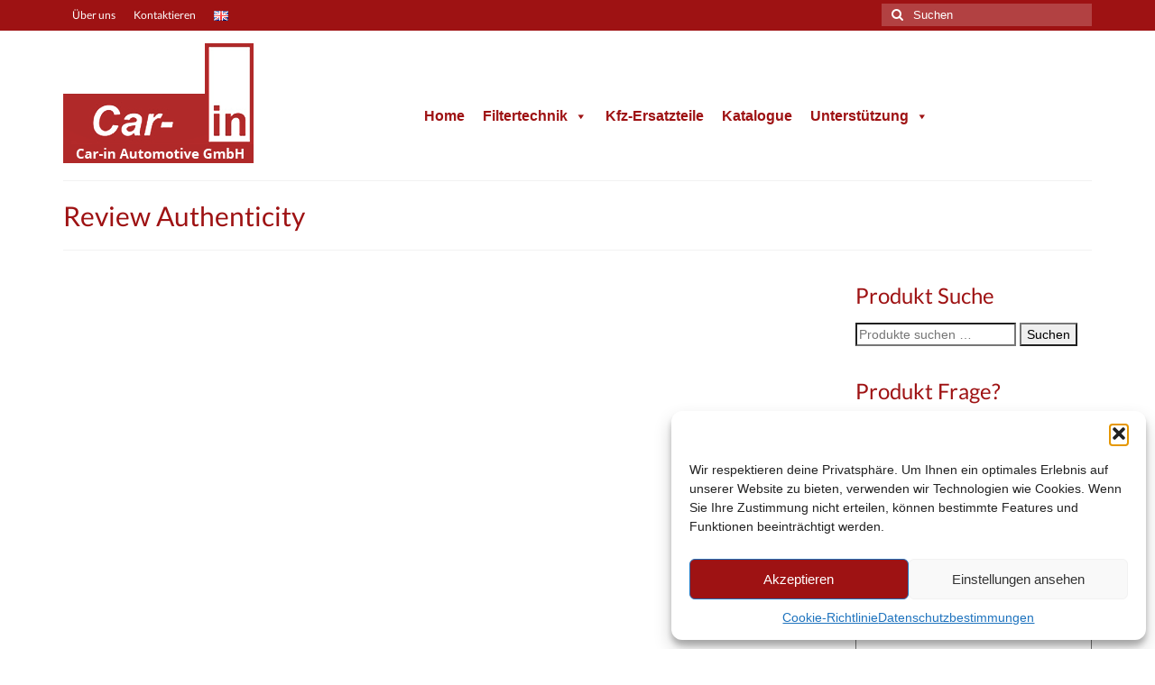

--- FILE ---
content_type: text/css
request_url: https://car-in-automotive.de/wp-content/uploads/fonts/a14909e3e3cc6eefbb06e8a27bb8cdf2/font.css?v=1673429016
body_size: 392
content:
/*
 * Font file created by Local Google Fonts 0.20.0
 * Created: Wed, 11 Jan 2023 09:23:36 +0000
 * Handle: redux-google-fonts-virtue
 * Original URL: https://fonts.googleapis.com/css?family=Lato%3A400%2C700
*/

/* latin-ext */
@font-face {
  font-family: 'Lato';
  font-style: normal;
  font-weight: 400;
  src: url(https://car-in-automotive.de/wp-content/uploads/fonts/a14909e3e3cc6eefbb06e8a27bb8cdf2/lato-latin-ext-v23-normal-400.woff2?c=1673429016) format('woff2');
  unicode-range: U+0100-024F, U+0259, U+1E00-1EFF, U+2020, U+20A0-20AB, U+20AD-20CF, U+2113, U+2C60-2C7F, U+A720-A7FF;
}
/* latin */
@font-face {
  font-family: 'Lato';
  font-style: normal;
  font-weight: 400;
  src: url(https://car-in-automotive.de/wp-content/uploads/fonts/a14909e3e3cc6eefbb06e8a27bb8cdf2/lato-latin-v23-normal-400.woff2?c=1673429016) format('woff2');
  unicode-range: U+0000-00FF, U+0131, U+0152-0153, U+02BB-02BC, U+02C6, U+02DA, U+02DC, U+2000-206F, U+2074, U+20AC, U+2122, U+2191, U+2193, U+2212, U+2215, U+FEFF, U+FFFD;
}
/* latin-ext */
@font-face {
  font-family: 'Lato';
  font-style: normal;
  font-weight: 700;
  src: url(https://car-in-automotive.de/wp-content/uploads/fonts/a14909e3e3cc6eefbb06e8a27bb8cdf2/lato-latin-ext-v23-normal-700.woff2?c=1673429016) format('woff2');
  unicode-range: U+0100-024F, U+0259, U+1E00-1EFF, U+2020, U+20A0-20AB, U+20AD-20CF, U+2113, U+2C60-2C7F, U+A720-A7FF;
}
/* latin */
@font-face {
  font-family: 'Lato';
  font-style: normal;
  font-weight: 700;
  src: url(https://car-in-automotive.de/wp-content/uploads/fonts/a14909e3e3cc6eefbb06e8a27bb8cdf2/lato-latin-v23-normal-700.woff2?c=1673429016) format('woff2');
  unicode-range: U+0000-00FF, U+0131, U+0152-0153, U+02BB-02BC, U+02C6, U+02DA, U+02DC, U+2000-206F, U+2074, U+20AC, U+2122, U+2191, U+2193, U+2212, U+2215, U+FEFF, U+FFFD;
}
